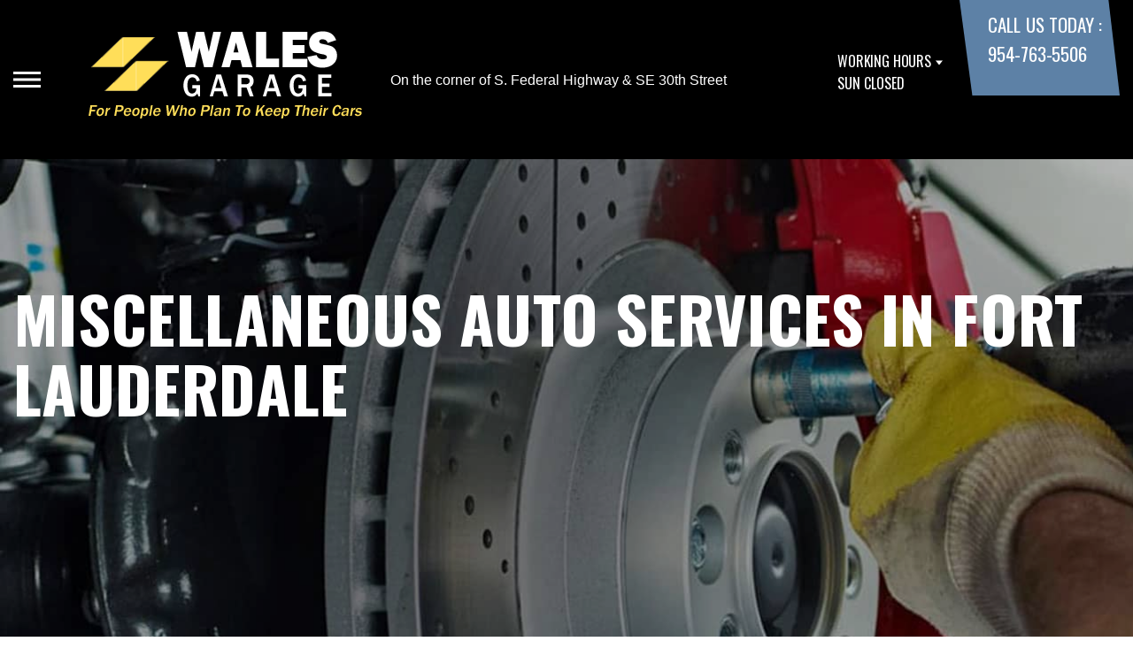

--- FILE ---
content_type: text/html; charset=UTF-8
request_url: https://www.walesgarage.com/Fort-Lauderdale-auto-services.html
body_size: 38643
content:
<!DOCTYPE html>
<html lang="en">
	<head>

 		<meta charset="utf-8">
	<meta name="viewport" content="width=device-width, initial-scale=1.0">

	<title>Miscellaneous Auto Services in Fort Lauderdale | Wales Garage</title>
 	<meta http-equiv="Content-type" content="text/html; charset=utf-8" />
 	<meta name="geo.position" content="26.0874162; -80.1367305"/>
 	<meta name="geo.placename" content="Fort Lauderdale, FL"/>
 	<meta name="geo.region" content="US-FL" />
 	<meta name="ICBM" content="26.0874162,-80.1367305" />
 	<meta name="Description" content="Whatever auto services your vehicle may need, visit Wales Garage in Fort Lauderdale, FL for an expert opinion."/>
 	<meta name="viewport" content="width=device-width, initial-scale=1.0">
 	<link rel="shortcut icon" type="image/x-icon" href="https://cdn.repairshopwebsites.com/defaults/images/favicon.ico" />
 	<meta charset="utf-8" />
 	<meta name="thumbnail" content="https://www.walesgarage.com/custom/SHOP1.jpg" />         <meta property="og:image" content="https://www.walesgarage.com/custom/SHOP1.jpg" />
 	<link rel="canonical" href="https://www.walesgarage.com/Fort-Lauderdale-auto-services.html" />
 	
 
 		<link rel="stylesheet" href="https://cdn.repairshopwebsites.com/defaults/css/rateit.css" type="text/css" media="screen" />
	<link href="https://fonts.googleapis.com/css?family=Oswald:300,400,500,600,700&display=swap" rel="stylesheet">

	<!-- Vendor Styles -->
	<link rel="stylesheet" href="css/aos.css" />

	<!-- App Styles -->
	<link rel="stylesheet" href="https://cdn.repairshopwebsites.com/templates/71/css/css.css" />
	<link rel="stylesheet" href="https://cdn.repairshopwebsites.com/defaults/css/default.css" type="text/css" media="all" />


 	<style>


body {
    color: #000000; 
    background-color: #FFFFFF; 
    
}

h1 {
  color: #000000; 

}

.header {
    background-color: #000000; 
    color: #FFFFFF; 
}

.hours_dropdown {
    color: #FFFFFF; 
}

.header .header__contacts {
    background-color: #5D81A6; 
}

.contacts {
    color: #FFFFFF;
}

.nav-trigger span, .nav-trigger:before, .nav-trigger:after {
    background-color: #FFFFFF; 
}

.nav {
    background-color: rgba(0,0,0, 0.96); 
    
    color: #CAC6C6; 

}

@media (max-width: 767px) {
.nav > ul > li:hover > a {
    background: rgba(0,0,0, 0.96);
}}

.nav > ul > li > a {
    color: #CAC6C6;
}

.nav .sub a {
    color: #CAC6C6;
}


.nav li a:hover  {
    color: #5D81A6 !important;
}

.nav .sub a:hover  {
    color: #5D81A6 !important;
}



.hero__content h1 {
    color: #FFFFFF; 
}

.hero__content h2 {
    color: #FFFFFF; 
}

.hero__content p {
    color: #FFFFFF; 
}


.hero__content .btn {

    background-color: #CFC405; 
    color: #FFFFFF; 

}


.hero .hero__bar {

    background-color: #5D81A6; 
    color: #FFFFFF;
}

.list-locations {
    color: #FFFFFF;
}

.section-serving .section__aside { 
    background-color: #CFC405;
}

.section-serving .section__content {
    background-color: #FFFFFF;
}

.section-serving {
    background-color: #FFFFFF;
}

.section-serving h2.h4 {
    color: #FFFFFF; 
}

.list-cities {
    color: #000000; 
}

.services--section .grid__col:hover {
  -webkit-box-shadow: 0 0 3.6rem 0 rgba(187,34,34, 0.26);
          box-shadow: 0 0 3.6rem 0 rgba(187,34,34, 0.26);
}

.services--section { 
    background-color: #FFFFFF ; 
}

.services--section .section__head {
    color: #000000; 
}

.services--section .section__head h2 {
    color: #000000; 
}

.services--section .h6 {
    color: #000000; 
}

.services--section p {
    color: #000000; 
}

.services--section .btn {
    background-color: #CFC405; 
    color: #FFFFFF; 
}

.section--cards {
   background-color: #FFFFFF; 
}

.section--cards .section__head {
    color: #000000; 
}

.section--cards .section__head h2 {
    color: #000000; 
}

.section--cards .coupons--color1 .card__head {
 background-color: #5D81A6; 
}

.section--cards .coupons--color1 .card__head-content {
  color: #FFFFFF; 

}

.coupons--color2 .card__head-content h3.h3 {
  color: #FFFFFF !important; 
}

.coupons--color1 .card__head-content h3.h3 {
  color: #FFFFFF !important; 
}

.section--cards .coupons--color2 .card__head {
 background-color: #5D81A6; 
}

.section--cards .coupons--color2 .card__head-content {
  color: #FFFFFF; 

}


.card__body {
    background-color: #FFFFFF;
}

.card {
    background-color: #FFFFFF;
}

.section--cards .h5 {
    color: #060049 !important;  
}

.section--cards .card p {
    color: #000000 !important;  
}

.section--cards .btn {
    background-color: #CFC405; 
    color: #FFFFFF; 
}

.section--testimonials .h3 {
    color: #000000; 
}

.section--testimonials {
    background-color: #FFFFFF; 
}

.testimonial {
    background-color: #FFFFFF; 

}

.testimonial blockquote {
    color: #000000; 
}

.testimonial cite {
    color: #000000; 

}

.section--testimonials .btn {
    background-color: #CFC405; 
    color: #FFFFFF;
}


.section--articles {
    background-color: #FFFFFF; 
}


.section--articles .section__head {
 color: #000000; 
}

.section--articles .section__head h2 {
 color: #000000; 
}

.article h3.h5 {
    color: #050505; 
}

.article p {
    color: #000000; 
}


.article .link {
    color: #05236D; 
}

.article .link:hover {
    color: #BB2222; 
}



.section-associations .section__aside {
    background-color: #5D81A6; 
}

.section-associations .section__content{
    background-color: #EFEFEF; 
}

.section-associations {
    background-color: #EFEFEF; 
}

.section-associations .section__aside-inner h4 {
    color: #FFFFFF; 

}

.section--locations {
    background-color: #FFFFFF ; 
}

.section--locations .section__content {
    background-color: #5D81A6 ; 
}

.section--locations .contacts {
    color: #FFFFFF; 
}

.footer {
    background-color: #000000; 
    color: #FFFFFF; 
}

.footer h3 {
    color: #FFFFFF; 
}

.footer .copy_shell {
    background-color: #000000; 
}

.footer .copyright p {
    color: #FFFFFF; 
}


.section--about h2.h3 small {
    color: #5D81A6;
}

.section--about { 
    color: #000000;
}

.section--about .h1, h1, .h2, h2, .h3, h3, .h4, h4, .h5, h5, .h6, h6 { 
    color: #000000;
}

.contacts li {
    margin-right: 10px;
}

.dropdown--hours {
    background-color: rgba(0,0,0, 0.66) !important;
}

.dropdown--hours ul {
    background-color: rgba(0,0,0, 0.66);
    color: #FFFFFF;
}

.section--locations .btn {
    background-color: #CFC405;
    color: #FFFFFF;
}


.section--invite {
    background-color: #000000; 
}

.section--invite h2 {
    color: #FFFFFF;
}

.section--invite .section__content {
    color: #FFFFFF;
}


.section--invite .btn {
    background-color: #CFC405;
    color: #FFFFFF;

}

.section-newsletter .section__aside {
    background-color: #000000; 
}

.section-newsletter .section__content{
    background-color: #EFEFEF; 
}

.section-newsletter {
    background-color: #EFEFEF; 
}

.section-newsletter .section__aside-inner h4 {
    color: #FFFFFF; 

}

.section-newsletter .btn {
    background-color: #5D81A6; 
    color: #FFFFFF; 
}

.fancy-wrapper h1 { color: inherit; }
#appointment h2 { color: inherit; }
#type_of_appointment_tbl { color: inherit; }
.small_notes { color: inherit; }
#survey_table td { color: inherit; }
#survey_table th { color: inherit; }

.hero .hero__content { text-align: left; }




.footer_new {
  background-color:#000000;
  color: #FFFFFF;
}

.footer_new h5 {
  color: #FFFFFF;
}

.footer_new h6 {
  color: #FFFFFF;
}

.footer_new .footer__actions_new ul a {
  background-color: #FFFFFF;
}

.footer_new .footer__actions_new ul picture {
  background-color:#000000;
}

.footer_new .footer__actions_new {
    border: 1px solid #FFFFFF;
}

</style>
        <script src="https://code.jquery.com/jquery-3.1.1.min.js" integrity="sha256-hVVnYaiADRTO2PzUGmuLJr8BLUSjGIZsDYGmIJLv2b8=" crossorigin="anonymous"></script>	

<script src="js/functions.js" defer></script>

<script src="js/dropdown.js" defer></script>

<script type="text/javascript" src="https://cdn.repairshopwebsites.com/defaults/js/jquery.rateit.js" defer></script>

<script type="text/javascript">
// Mobile slide up menu
$(function() {
  $('.footer-call-btn-overlay .btn__close').on('click', function (e) {
    e.preventDefault();
    $('.footer-call-btn-overlay').slideUp();
  });	
});
</script>





<script>
$( document ).ready(function() {

	// Hours
	 var today = new Date();
	 var day = today.getDay();
	 
	 if (day == 0) {
		$("#sun").addClass("active");
	        const todayHours = $('.dropdown--hours .active').html();
	        $('.hours__today').html("SUN " + todayHours);

	 } else if (day == 1) {
		$("#mon").addClass("active");
	        const todayHours = $('.dropdown--hours .active').html();
	        $('.hours__today').html("MON " + todayHours);

	 } else if (day == 2) {
		$("#tue").addClass("active");
	        const todayHours = $('.dropdown--hours .active').html();
	        $('.hours__today').html("TUE " + todayHours);

	 } else if (day == 3) {
		$("#wed").addClass("active");
	        const todayHours = $('.dropdown--hours .active').html();
	        $('.hours__today').html("WED " + todayHours);

	 } else if (day == 4) {
		$("#thur").addClass("active");
	        const todayHours = $('.dropdown--hours .active').html();
	        $('.hours__today').html("THU " + todayHours);

	 } else if (day == 5) {
		$("#fri").addClass("active");
	        const todayHours = $('.dropdown--hours .active').html();
	        $('.hours__today').html("FRI " + todayHours);

	 } else if (day == 6) {
		$("#sat").addClass("active");
	        const todayHours = $('.dropdown--hours .active').html();
	        $('.hours__today').html("SAT " + todayHours);
	 }


	
	

});
</script>




        


<script type="application/ld+json"> { "@context" : "http://schema.org", "@type" : "AutoRepair", "name" : "Wales Garage", "description" : "Wales Garage | Expert Auto Repair Services in Fort Lauderdale, FL. Call Today 954-763-5506 or drop by 2916 SE 6th Avenue", "url" : "https://www.walesgarage.com", "id" : "https://www.walesgarage.com/", "image" : "https://www.walesgarage.com/custom/logo.png", "priceRange" : "$", "address" : { "@type": "PostalAddress", "streetAddress": "2916 SE 6th Avenue", "addressLocality": "Fort Lauderdale", "addressRegion": "FL", "postalCode": "33316", "addressCountry": "US"}, "geo" : { "@type": "GeoCoordinates", "latitude": "26.0874162", "longitude": "-80.1367305"}, "telephone" : "954-763-5506", "openingHours": [ "Mo 08:00-17:00", "Tu 08:00-17:00", "We 08:00-17:00", "Th 08:00-17:00", "Fr 08:00-17:00", "Sa 00:00-00:00", "Su 00:00-00:00"], "areaServed" : ["Fort Lauderdale", "Pompano Beach", "Pompano Beach", "Sunrise", "Plantation", "Hollywood", "Dania Beach", "Davie", "Tamarac", "Miramar"], "sameAs" : ["https://www.yelp.com/biz/wales-garage-fort-lauderdale","https://goo.gl/maps/fXeQ4engess445EW9","https://www.facebook.com/Mastertech954/"],"review": [{"@type": "Review", "url": "https://www.walesgarage.com/Pompano Beach-testimonials.html","author": {"@type": "Person","name": "Christine H." },"description": "Ben was a pleasure to work with.  He went above and beyond to help me with inspecting a vehicle I was interested in purchasing while I was across the country.  I highly recommend him.  Extremely knowledgeable.", "inLanguage": "en"} ]} </script>

</head>

<body>

	<div class="wrapper">

    

<header class="header">
	<a href="#content" class="sr-only skipper" title="">Skip to main content</a>

	<div class="header__inner">
		<div class="header__aside">
			<div class="header__actions">
				<a href="#" class="nav-trigger js-nav-trigger" title="open-navigation-button">
					<span></span>
				</a>
			</div><!-- /.header__actions -->

			<nav class="nav js-nav-holder">
                                            <ul><li class = " has-dd"><a href = "Fort-Lauderdale-auto-repairs.html">OUR SHOP</a><div class = "sub"><ul><li><a href = "coupons.html" target = "new">COUPONS</a></li><li><a href = "Fort-Lauderdale-auto-repair-shop-location.html">LOCATION</a></li><li><a href = "Fort-Lauderdale-testimonials.html">REVIEWS</a></li><li><a href = "Fort-Lauderdale-customer-service.html">CUSTOMER SERVICE</a></li></ul></div></li><li><a href = "Fort-Lauderdale-auto-repair-shop-location.html">LOCATION</a></li><li class = " has-dd"><a href = "Fort-Lauderdale-auto-service-repair.html">AUTO REPAIR</a><div class = "sub"><ul><li><a href = "Fort-Lauderdale-auto-service-repair.html">REPAIR SERVICES</a></li><li><a href = "Fort-Lauderdale-new-tires.html">TIRES</a></li><li><a href = "guarantee.html">GUARANTEES</a></li></ul></div></li><li class = " has-dd"><a href = "Fort-Lauderdale-auto-repair-shop.php">REPAIR TIPS</a><div class = "sub"><ul><li><a href = "Fort-Lauderdale-auto-repair-shop.php">CONTACT US</a></li><li><a href = "Fort-Lauderdale-broken-car.html">IS MY CAR BROKEN?</a></li><li><a href = "Fort-Lauderdale-general-maintenance.html">GENERAL MAINTENANCE</a></li><li><a href = "Fort-Lauderdale-helpful-info.html">COST SAVING TIPS</a></li><li><a href = "Fort-Lauderdale-gas-price-calculator.php">TRADE IN A GAS GUZZLER</a></li><li><a href = "Fort-Lauderdale-tire-selector.php">BUY TIRES</a></li></ul></div></li><li class = " has-dd"><a href = "Fort-Lauderdale-auto-repair-shop.php">CONTACT US</a><div class = "sub"><ul><li><a href = "Fort-Lauderdale-auto-repair-shop.php">CONTACT US</a></li><li><a href = "defaults/files/DrivabilityForm.pdf" target = "new">DROP-OFF FORM</a></li><li><a href = "Fort-Lauderdale-customer-survey.php">CUSTOMER SURVEY</a></li><li><a href = "Fort-Lauderdale-ask-an-expert.php">ASK THE MECHANIC</a></li></ul></div></li></ul>                                       
			</nav><!-- /.nav -->

			<a href="index.php" class="logo" title="">
				<img src="custom/logo.png" alt="logo-image" width="182" height="69">
			</a>

                        On the corner of S. Federal Highway & SE 30th Street

		</div><!-- /.header__aside -->

		<div class="header__content">
			<div class="dropdown js-dropdown hidden-xs hours_dropdown">
				<span class="dropdown__title">working hours</span>

				<p class="dropdown__message hours__today"></p>

				<ul class = "dropdown--hours">
                                      <ul>
									<li>
										<strong>Mon</strong>
										
										<span id="mon" >8:00AM - 5:00PM</span>
									</li>
									
									<li>
										<strong>Tue</strong>
										
										<span id="tue">8:00AM - 5:00PM</span>
									</li>
									
									<li>
										<strong>Wed</strong>
										
										<span id="wed">8:00AM - 5:00PM</span>
									</li>
									
									<li>
										<strong>Thu</strong>
										
										<span id="thur">8:00AM - 5:00PM</span>
									</li>
									
									<li>
										<strong>Fri</strong>
										
										<span id="fri">8:00AM - 5:00PM</span>
									</li>
									
									<li>
										<strong>Sat</strong>
										
										<span id="sat">Closed</span>
									</li>
									
									<li>
										<strong>Sun</strong>
										
										<span id="sun">Closed</span>
									</li>

<li><small><div style='text-align:center;'></div></small></li>
								</ul>
				</ul>
			</div><!-- /.dropdown -->

			<div class="header__contacts hidden-xs">
				<div class="contacts">
					<span>call us today :</span>
					<ul>
						<li><a href = "tel:9547635506">954-763-5506</a></li>
					</ul>
				</div><!-- /.contacts -->
			</div><!-- /.header__contacts -->

		</div><!-- /.header__content -->
	</div><!-- /.header__inner -->
</header><!-- /.header -->


<div class="content" id="content">


			<div class="hero hero--alt" id="content">
				<div class="shell">
					<div class="hero__actions-mobile visible-xs-block hidden-sm">
						<ul class="list-features">
							<li>
								<a href="#" class="list__image" title="">
									<img src="images/clock@2x.png" alt="image-clock" width="16" height="17">
								</a>
							</li>

							<li>
								<a href="#" class="list__image" title="">
									<img src="images/location-icon-blue@2x.png" alt="image-location" width="9" height="14">
								</a>
							</li>

							<li>
								<a href="#" class="list__image" title="">
									<img src="images/phone@2x.png" alt="image-phone" width="13" height="13">
								</a>
							</li>
						</ul><!-- /.list-features -->
					</div><!-- /.hero__actions-mobile visible-xs-block hidden-sm -->

					<div class="hero__bar hidden-xs">
						<div class="hero__bar-inner">
							<ul class="list-locations list-locations--alt">
                                                                 <div class = "nav-location" style = "display: block !important;">
<p><img src="images/white_icon.png" alt="pin" width="12" height="12"><b>    Wales Garage</b>
<a href = "https://maps.google.com/maps?q=2916 SE 6th Avenue Fort Lauderdale FL, 33316" target = "new">2916 SE 6th Avenue
Fort Lauderdale, FL 33316</a>
<a href = "tel:9547635506">954-763-5506</a>
</div>
							</ul><!-- /.list-locations list-locations-/-alt -->
						</div><!-- /.hero__bar-inner -->
					</div><!-- /.hero__bar -->

					<figure class="hero__image-bg">
						<img src="images/hero-alt.jpg">
					</figure><!-- /.hero__image-bg -->

                                        <div class="hero__content">
						<h1>Miscellaneous Auto Services in Fort Lauderdale</h1>
					</div><!-- /.hero__content -->
				</div><!-- /.shell -->
			</div><!-- /.hero hero--alt -->


<div class='shell'>

<br>

                        <div class="breadcrumbs" >
                                <div class="shell">
                                        <a href="index.php">WALES GARAGE</a> > <a href = "Fort-Lauderdale-auto-service-repair.html">Top Level Auto Repair & Maintenance Services</a> > <a href = "Fort-Lauderdale-auto-services.html">MISCELLANEOUS  SERVICES</a><br>
                                </div><!-- /.shell -->
                        </div><!-- /.breadcrumbs -->

<h2>Miscellaneous Car Services</h2>
<p>For any concerns that may jeopardize your vehicle's on-road performance, our experienced auto specialists offer a variety of additional automotive services. Rest assured that you are receiving top-notch workmanship, backed by our quality guarantee. Please do not hesitate to get in touch and let us know how we can be of service to you! Contact us at <a href = "tel:9547635506">954-763-5506</a> to arrange an appointment for these premium automotive services.</p>



<p>Our miscellaneous auto services include:</p>

<p><b>After-Hours Drop Off</b><br>At Wales Garage, we understand that auto repair needs don't always align with regular business hours. That's why we offer convenient after-hours drop-off services at our Fort Lauderdale facility. Simply fill out a drop-off form, leave your keys in the designated secure drop box, and we'll handle the rest. We prioritize your convenience and will contact you as soon as your vehicle is ready or if further information is needed.</p><p><b>Enhancing Fuel Efficiency</b><br>At Wales Garage, our experts are skilled at enhancing your vehicle's performance and fuel efficiency. Through comprehensive evaluations and tailored services, including oil changes with recommended grades, air and fuel filter replacements, tire pressure adjustments, and thorough inspections of your vehicle's intake system, emissions components, and more, we aim to boost your vehicle's efficiency and save you money on fuel.</p><p><b>Fleet Maintenance and Repair</b><br>For fleet owners, vehicle reliability is critical to business success. At Wales Garage, we offer professional fleet maintenance and repair services designed to keep your vehicles running smoothly while minimizing downtime. Our expert team is equipped to handle all aspects of fleet maintenance, ensuring your vehicles meet the latest standards and schedules.</p><p><b>Free Local Pickup and Delivery with Repairs By Appointment</b><br>For added convenience, Wales Garage offers free local pickup and delivery services for repairs by appointment. This service is designed to save you time and reduce stress by handling the transport of your vehicle for service and returning it upon completion.</p><p><b>Hubs, Seals, Studs, & Nuts</b><br>Ensure your vehicle's wheels are securely fastened and running smoothly with our comprehensive hub, seal, stud, and nut services. Whether it's replacing worn-out wheel hubs, updating seals to prevent leakage, or fixing stripped wheel studs and nuts, our team at Wales Garage is ready to assist with high-quality replacements and expert service.</p><p><b>Most Extended Warranties Accepted</b><br>Take advantage of your extended warranty with us. Wales Garage accepts most extended warranties, allowing you to utilize your service contract for affordable auto repair costs.</p><p><b>Pre-Purchase Inspections</b><br>Ensure the reliability of your prospective vehicle with our thorough pre-purchase inspections. Our experts examine each vehicle meticulously, allowing you to make an informed purchase with confidence.</p><p><b>Pre-Trip Inspection</b><br>Embark on your journeys safely with our comprehensive pre-trip inspections. Our technicians scrutinize your vehicle to identify and address any potential issues, ensuring a safe and smooth trip. Feel free to drop by or give us a call at <a href = "tel:9547635506">954-763-5506</a>.</p><p><b>Trailer Hitches, Wiring and Tires</b><br>Maintain your trailer with our expert services for hitches, wiring, and tires. Wales Garage ensures your trailer is safe and functional, whether you're hauling for work or leisure.</p><p><b>Wheel Bearings</b><br>Maintain optimal performance and safety with our wheel bearing services. Our team at Wales Garage can replace worn bearings to prevent further damage and ensure smooth driving.</p>

<br>
<p>Our skilled team is here to handle all your maintenance needs, ensuring your vehicle stays in top shape. Contact us today to schedule your service and experience the quality care you deserve!</p><div class="cta_container">
		<div class="cta" style="background: linear-gradient(#0F358EB3, #0F358EB3), url(https://cdn.repairshopwebsites.com/defaults/images/Services_CTA_Miscellaneous_Services.jpg); background-size: 100% 100%;">
		<p style="color: #FFFFFF;">To learn more about our services, call us at <a href = "tel:9547635506">954-763-5506</a> or request a quote by clicking below:</p>
		<br>
		<a style="color: #FFFFFF; background: #C11304;" href="Fort-Lauderdale-auto-repair-shop.php">Request Quote</a>
		</div>
		</div>
		<br>
		<br>



<br>

</div>



<section class="section section--testimonials">
				<div class="shell">
					<figure class="section__image">
						<img src="images/Testimonials_Back2.jpg" alt="image-people-driving" width="1919" height="683">
					</figure><!-- /.section__image -->

					<div class="section__content">
                                                <header class="section__head">
							<h2 class="h3">OUR REVIEWS</h2>

						</header><!-- /.section__head -->
						<div class="section__body">
							<div class="testimonials">
								<div class="grid grid--big-gap">
									<div class="grid__col grid__col--1of2 grid__col--eq" style="display: block;">
										<div class="testimonial">
											<figure class="testimonial__image">
												<img src="images/quotes@2x.png" alt="image-quotes" width="34" height="27">
											</figure><!-- /.testimonial__image -->
 <img itemprop="image" class = "hidden-image" src="custom/logo.png" alt="reviewicon"/><meta itemprop="name" content="Wales Garage"><meta itemprop="priceRange" content="$"><meta itemprop="telephone" content="954-763-5506">


											<div class="testimonial__content">
												<blockquote>
													<p>Ben was a pleasure to work with.  He went above and beyond to help me with inspecting a vehicle I was interested in purchasing while I was across the country.  I highly recommend him.  Extremely knowledgeable.</p>
												</blockquote>

												<cite><span itemprop="author">Christine H.</span><meta itemprop="datePublished" content="null"></cite>

												<div class="list-stars list-stars--alt">
								<ul class="list-stars">
								  <li>									
                                                                    
								  </li>								
							        </ul><!-- /.list-stars -->
												</div><!-- /.list-stars list-stars-/-alt -->
											</div><!-- /.testimonial__content -->
										</div><!-- /.testimonial -->
									</div><!-- /.grid__col grid__col-/-1of2 grid__col-/-eq -->

									<div class="grid__col grid__col--1of2 grid__col--eq hidden-xs"  style="display: block;">
										<div class="testimonial">
											<figure class="testimonial__image">
												<img src="images/quotes@2x.png" alt="image-quotes" width="34" height="27">
											</figure><!-- /.testimonial__image -->

 <img itemprop="image" class = "hidden-image" src="custom/logo.png" alt="reviewicon"/><meta itemprop="name" content="Wales Garage"><meta itemprop="priceRange" content="$"><meta itemprop="telephone" content="954-763-5506">


											<div class="testimonial__content">
												<blockquote>
													<p>This place never ceases to amaze me. The depth of their knowledge about all cars combined with professional, efficient and reasonably priced service is a home run. Thanks Wales!</p>
												</blockquote>

												<cite><span itemprop="author">Tom H.</span><meta itemprop="datePublished" content="null"></cite>

												<div class="list-stars list-stars--alt">
								<ul class="list-stars">
								  <li>									
                                                                    
								  </li>								
							        </ul><!-- /.list-stars -->
												</div><!-- /.list-stars list-stars-/-alt -->
											</div><!-- /.testimonial__content -->
										</div><!-- /.testimonial -->
									</div><!-- /.grid__col grid__col-/-1of2 grid__col-/-eq -->
								</div><!-- /.grid grid-/-big-gap -->


							</div><!-- /.testimonials -->

                                          <br>
					<div class="section__actions-alt">
						<a href="Fort-Lauderdale-testimonials.html" class="btn btn--blue btn--small" title="">view all reviews</a>

					</div><!-- /.section__actions-alt -->

						</div><!-- /.section__body -->
					</div><!-- /.section__content -->
				</div><!-- /.shell -->
			</section><!-- /.section section-/-testimonials -->



			<section class="section section--cards">
				<div class="shell">
					<figure class="section__background-image">
						<img src="images/tire-track2.png" alt="tire-track-image" width="407" height="646">
					</figure><!-- /.section__background-image -->

					<header class="section__head">
						<h2 class="h3">Get free Coupons</h2>

						<p>Take advantage of these great offers!</p>
					</header><!-- /.section__head -->

					<div class="section__body">
						<div class="cards">
							<div class="grid">
                                                             								<div class="grid__col grid__col--1of4 grid__col--eq">
									<div class="card  coupons--color1  ">
										<header class="card__head">
											<div class="card__head-content">
												<h3 class="h3">
													$25 OFF A/C PERFORMANCE CHECK

												</h3>
											</div><!-- /.card__head-content -->

											<figure class="card__head-image">
											</figure><!-- /.card__head-image -->
										</header><!-- /.card__head -->

										<div class="card__body">
											<h3 class="h5">$25 off repairs totaling $150 or more in labor expenses. </h3>

											<p>One coupon per visit. Not valid with other offer or special. Coupon must be presented in advance. Call (954) 763-5506 for an appointment </p>

											<div class="card__actions">
												<a href="coupons.html" class="btn btn--smaller btn--dark" title="">view coupon</a>
											</div><!-- /.card__actions -->
										</div><!-- /.card__body -->
									</div><!-- /.card -->
								</div><!-- /.grid__col grid__col-/-1of4 grid__col-/-eq -->

								<div class="grid__col grid__col--1of4 grid__col--eq">
									<div class="card  coupons--color2  ">
										<header class="card__head">
											<div class="card__head-content">
												<h3 class="h3">
													$50 OFF
TIMING BELT REPLACEMENT
												</h3>
											</div><!-- /.card__head-content -->

											<figure class="card__head-image">
											</figure><!-- /.card__head-image -->
										</header><!-- /.card__head -->

										<div class="card__body">
											<h3 class="h5">If your timing belt is close to due, take advantage of the savings! </h3>

											<p>Not valid with other offer or special. Coupon must be presented in advance. Call (954) 763-5506 for an appointment </p>

											<div class="card__actions">
												<a href="coupons.html" class="btn btn--smaller btn--dark" title="">view coupon</a>
											</div><!-- /.card__actions -->
										</div><!-- /.card__body -->
									</div><!-- /.card -->
								</div><!-- /.grid__col grid__col-/-1of4 grid__col-/-eq -->

								<div class="grid__col grid__col--1of4 grid__col--eq">
									<div class="card  coupons--color1  ">
										<header class="card__head">
											<div class="card__head-content">
												<h3 class="h3">
													10% OFF Labor
												</h3>
											</div><!-- /.card__head-content -->

											<figure class="card__head-image">
											</figure><!-- /.card__head-image -->
										</header><!-- /.card__head -->

										<div class="card__body">
											<h3 class="h5">Limit up to $100.00 discount and for new customers only.</h3>

											<p>Valid only on hourly labor rates. Does not include pre-package services. One coupon per visit. Not valid with other offer or special. Coupon must be presented in advance. Call (954) 763-5506 for an appointment </p>

											<div class="card__actions">
												<a href="coupons.html" class="btn btn--smaller btn--dark" title="">view coupon</a>
											</div><!-- /.card__actions -->
										</div><!-- /.card__body -->
									</div><!-- /.card -->
								</div><!-- /.grid__col grid__col-/-1of4 grid__col-/-eq -->


							</div><!-- /.grid -->
						</div><!-- /.cards -->



					</div><!-- /.section__body -->
				</div><!-- /.shell -->
			</section><!-- /.section section-/-cards -->

			<section class="section-small section-small--alt section-associations">
				<div class="section__aside">
					<div class="section__aside-inner">
						<h4>partners</h4>
					</div><!-- /.section__aside-inner -->
				</div><!-- /.section__aside -->

				<div class="section__content">
					<div class="list-logos">
            <div class="brands">
                                  <div class="brands__item">
                <div class="brand">
                  <a href = "http://www.acdelco.com" target='new'><img src = "https://cdn.repairshopwebsites.com/defaults/images/acdelco_sm.png" alt = "ACDelco" border = "0"></a>
                </div><!-- /.brand -->
              </div><!-- /.brands__item -->              <div class="brands__item">
                <div class="brand">
                  <img src = "custom/fav2019_sm.png" alt = "Nextdoor Neighborhood Favorite 2019" border = "0">
                </div><!-- /.brand -->
              </div><!-- /.brands__item -->              <div class="brands__item">
                <div class="brand">
                  <a href = "https://www.ase.com/" target='new'><img src = "https://cdn.repairshopwebsites.com/defaults/images/ase_sm.png" alt = "ASE (Automotive Service Excellence)" border = "0"></a>
                </div><!-- /.brand -->
              </div><!-- /.brands__item -->
	                          <div class="brands__item">
                <div class="brand">
                  <a href="http://www.carcare.org/" target="new"><img src = "images/logo-carAware.gif" alt = "Car Care Aware" border = "0"></a>
                </div><!-- /.brand -->
              </div><!-- /.brands__item -->


            </div><!-- /.brands -->
				
					</div><!-- /.list-logos -->
				</div><!-- /.section__content -->
			</section><!-- /.section-small section-small-/-alt -->




</div>

                  <footer class="footer_new">
			<div class="shell">
				<div class="footer__inner_new">
					<div class="footer__main_new">
						<div class="footer__content_new">
							<a href="#" class="logo_new logo--small_new">
								<span>Wales Garage</span>
							</a><!-- /.logo -->
		
							<p>Call today at <a href = "tel:9547635506">954-763-5506</a> or come by the shop at 2916 SE 6th Avenue, Fort Lauderdale, FL 33316. Ask any car or truck owner in Fort Lauderdale who they recommend. Chances are they will tell you Wales Garage.</p>
						</div><!-- /.footer__content -->
		
						<div class="footer__nav-wrapper_new">
							<h5 class="footer__title_new">Navigation</h5>
		
							<nav class="footer__nav_new">
                                                            <ul>
								<li><a href = "Fort-Lauderdale-auto-repairs.html">OUR SHOP</a></li><li><a href = "Fort-Lauderdale-auto-repair-shop-location.html">LOCATION</a></li><li><a href = "Fort-Lauderdale-auto-service-repair.html">AUTO REPAIR</a></li><li><a href = "Fort-Lauderdale-auto-repair-shop.php">REPAIR TIPS</a></li><li><a href = "Fort-Lauderdale-auto-repair-shop.php">CONTACT US</a></li>
                                                            </ul>
							</nav><!-- /.footer__nav -->
						</div><!-- /.footer__nav-wrapper -->
		
						<div class="footer__contacts_new">
							<h5 class="footer__title_new">Contact us</h5><!-- /.footer__title -->
		
							<div class="footer__contact_new">
								<h6>Address</h6>
		
								<address>
									2916 SE 6th Avenue<br>
		                                                        Fort Lauderdale, FL 33316
								</address>
							</div><!-- /.footer__contact -->
		
							<div class="footer__contact_new footer__contact--tel_new">
								<h6>Phone:</h6>
		
								<a href = "tel:9547635506">954-763-5506</a>
							</div><!-- /.footer__contact -->
		
							<div class="footer__contact_new footer__contact--email_new">
								<a href="Fort-Lauderdale-auto-repair-shop.php">Email Us</a>
							</div><!-- /.footer__contact footer__contact--email -->
						</div><!-- /.footer__contacts -->
		
						<div class="footer__socials_new">
							<div class="socials_new">
								<ul>
									<li><a href = "https://www.yelp.com/biz/wales-garage-fort-lauderdale" target='new'><img src = "https://cdn.repairshopwebsites.com/defaults/images/Yelp.svg" alt = "Yelp" border = "0"></a></li><li><a href = "https://goo.gl/maps/fXeQ4engess445EW9" target='new'><img src = "https://cdn.repairshopwebsites.com/defaults/images/Google.svg" alt = "Google Business Profile" border = "0"></a></li><li><a href = "https://www.facebook.com/Mastertech954/" target='new'><img src = "https://cdn.repairshopwebsites.com/defaults/images/Facebook.svg" alt = "Facebook" border = "0"></a></li>
								</ul>
							</div><!-- /.nav -->
						</div><!-- /.footer__socials -->
					</div><!-- /.footer__main -->
		
					<div class="footer__foot_new">
						<div class="footer__foot-aside_new">
							<p>Copyright @ <script type="text/javascript">var today=new Date(); document.write(today.getFullYear());</script> <a href="http://www.repairshopwebsites.com" target="new">Repair Shop Websites</a>. All Rights Reserved | View Our <a href="privacy-policy.html">Privacy Policy</a></p><!-- /.copyright -->
						</div><!-- /.footer__foot-aside -->
		
						<ul class="footer__payments_new">
							<li><img src="https://cdn.repairshopwebsites.com/defaults/images/pay_amex.png" alt = "American Express"></li><li><img src="https://cdn.repairshopwebsites.com/defaults/images/pay_cash.png" alt = "Cash"></li><li><img src="https://cdn.repairshopwebsites.com/defaults/images/pay_debit_atm.png" alt = "Debit / ATM"></li><li><img src="https://cdn.repairshopwebsites.com/defaults/images/pay_discover.png" alt = "Discover Card"></li><li><img src="https://cdn.repairshopwebsites.com/defaults/images/pay_fleetcards.png" alt = "Fleetcards"></li><li><img src="https://cdn.repairshopwebsites.com/defaults/images/pay_MC.png" alt = "Master Card"></li><li><img src="https://cdn.repairshopwebsites.com/defaults/images/pay_visa.png" alt = "Visa"></li>
						</ul><!-- /.footer__payments -->
					</div><!-- /.footer__foot -->
		
					<div class="footer__actions_new">
						<ul>
							<li>
								<a href="tel:954-763-5506">
							                <picture style="mask-image: url(images/ico-phone-red@2x.png)">
								             <img src="images/ico-phone-red@2x.png" width="29" height="29" crossorigin="anonymous" alt="Phone icon">
							                </picture>
								</a>
							</li>
		
							<li>
								<a href="Fort-Lauderdale-auto-repair-shop-location.html">
							                <picture style="mask-image: url(https://cdn.repairshopwebsites.com/templates/78/images/ico-location-red@2x.png)">
								             <img src="https://cdn.repairshopwebsites.com/templates/78/images/ico-location-red@2x.png" width="31" height="36" crossorigin="anonymous" alt="Location icon">
							                </picture>
								</a>
							</li>
		
							<li>
								<a href="#" class="footer__actions-back-to-top_new">
							                <picture style="mask-image: url(https://cdn.repairshopwebsites.com/templates/78/images/arrow.png)">
								             <img src="https://cdn.repairshopwebsites.com/templates/78/images/arrow.png" width="30" height="30" crossorigin="anonymous" alt="Arrow icon">
							                </picture>
								</a>
							</li>
						</ul>
					</div><!-- /.footer__actions -->
				</div><!-- /.footer__inner -->
			</div><!-- /.shell -->
		</footer><!-- /.footer -->





</body>
</html>

